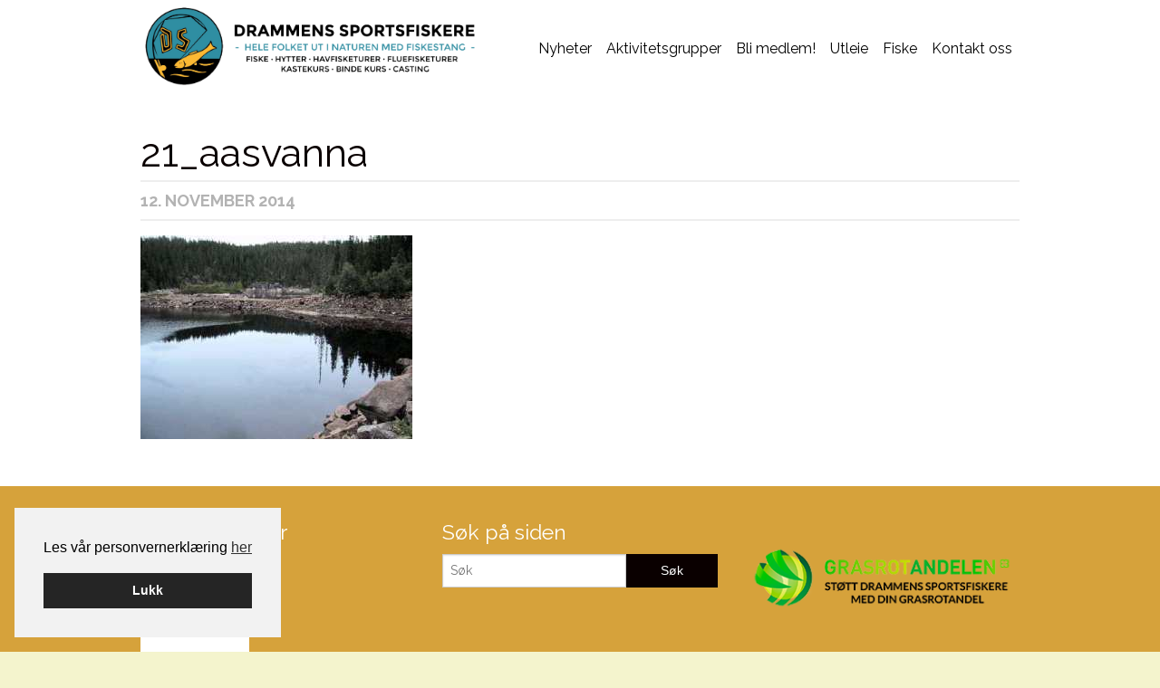

--- FILE ---
content_type: text/html; charset=UTF-8
request_url: https://drammenssportsfiskere.no/2014/11/store-nykjua-og-asvanna/21_aasvanna/
body_size: 12569
content:
<!DOCTYPE html>
<html lang="nb-NO">
<head>
<meta charset="UTF-8">
<meta name="viewport" content="width=device-width, initial-scale=1">
<title>21_aasvanna - Drammens Sportsfiskere</title>
<link rel="profile" href="http://gmpg.org/xfn/11">
<link rel="pingback" href="https://drammenssportsfiskere.no/xmlrpc.php">
  
  <meta name='robots' content='index, follow, max-image-preview:large, max-snippet:-1, max-video-preview:-1' />
	<style>img:is([sizes="auto" i], [sizes^="auto," i]) { contain-intrinsic-size: 3000px 1500px }</style>
	
<!-- Google Tag Manager for WordPress by gtm4wp.com -->
<script data-cfasync="false" data-pagespeed-no-defer>
	var gtm4wp_datalayer_name = "dataLayer";
	var dataLayer = dataLayer || [];
</script>
<!-- End Google Tag Manager for WordPress by gtm4wp.com -->
	<!-- This site is optimized with the Yoast SEO plugin v25.8 - https://yoast.com/wordpress/plugins/seo/ -->
	<link rel="canonical" href="https://drammenssportsfiskere.no/2014/11/store-nykjua-og-asvanna/21_aasvanna/" />
	<meta property="og:locale" content="nb_NO" />
	<meta property="og:type" content="article" />
	<meta property="og:title" content="21_aasvanna - Drammens Sportsfiskere" />
	<meta property="og:url" content="https://drammenssportsfiskere.no/2014/11/store-nykjua-og-asvanna/21_aasvanna/" />
	<meta property="og:site_name" content="Drammens Sportsfiskere" />
	<meta property="og:image" content="https://drammenssportsfiskere.no/2014/11/store-nykjua-og-asvanna/21_aasvanna" />
	<meta property="og:image:width" content="400" />
	<meta property="og:image:height" content="300" />
	<meta property="og:image:type" content="image/jpeg" />
	<meta name="twitter:card" content="summary_large_image" />
	<script type="application/ld+json" class="yoast-schema-graph">{"@context":"https://schema.org","@graph":[{"@type":"WebPage","@id":"https://drammenssportsfiskere.no/2014/11/store-nykjua-og-asvanna/21_aasvanna/","url":"https://drammenssportsfiskere.no/2014/11/store-nykjua-og-asvanna/21_aasvanna/","name":"21_aasvanna - Drammens Sportsfiskere","isPartOf":{"@id":"https://drammenssportsfiskere.no/#website"},"primaryImageOfPage":{"@id":"https://drammenssportsfiskere.no/2014/11/store-nykjua-og-asvanna/21_aasvanna/#primaryimage"},"image":{"@id":"https://drammenssportsfiskere.no/2014/11/store-nykjua-og-asvanna/21_aasvanna/#primaryimage"},"thumbnailUrl":"https://drammenssportsfiskere.no/wp-content/uploads/2014/11/21_aasvanna.jpg","datePublished":"2014-11-12T19:19:36+00:00","breadcrumb":{"@id":"https://drammenssportsfiskere.no/2014/11/store-nykjua-og-asvanna/21_aasvanna/#breadcrumb"},"inLanguage":"nb-NO","potentialAction":[{"@type":"ReadAction","target":["https://drammenssportsfiskere.no/2014/11/store-nykjua-og-asvanna/21_aasvanna/"]}]},{"@type":"ImageObject","inLanguage":"nb-NO","@id":"https://drammenssportsfiskere.no/2014/11/store-nykjua-og-asvanna/21_aasvanna/#primaryimage","url":"https://drammenssportsfiskere.no/wp-content/uploads/2014/11/21_aasvanna.jpg","contentUrl":"https://drammenssportsfiskere.no/wp-content/uploads/2014/11/21_aasvanna.jpg","width":400,"height":300},{"@type":"BreadcrumbList","@id":"https://drammenssportsfiskere.no/2014/11/store-nykjua-og-asvanna/21_aasvanna/#breadcrumb","itemListElement":[{"@type":"ListItem","position":1,"name":"Hjem","item":"https://drammenssportsfiskere.no/"},{"@type":"ListItem","position":2,"name":"Store Nykjua og Åsvanna","item":"https://drammenssportsfiskere.no/2014/11/store-nykjua-og-asvanna/"},{"@type":"ListItem","position":3,"name":"21_aasvanna"}]},{"@type":"WebSite","@id":"https://drammenssportsfiskere.no/#website","url":"https://drammenssportsfiskere.no/","name":"Drammens Sportsfiskere","description":"","potentialAction":[{"@type":"SearchAction","target":{"@type":"EntryPoint","urlTemplate":"https://drammenssportsfiskere.no/?s={search_term_string}"},"query-input":{"@type":"PropertyValueSpecification","valueRequired":true,"valueName":"search_term_string"}}],"inLanguage":"nb-NO"}]}</script>
	<!-- / Yoast SEO plugin. -->


<link rel='dns-prefetch' href='//cdn.jsdelivr.net' />
<link rel='dns-prefetch' href='//netdna.bootstrapcdn.com' />
<link rel="alternate" type="application/rss+xml" title="Drammens Sportsfiskere &raquo; strøm" href="https://drammenssportsfiskere.no/feed/" />
<link rel='stylesheet' id='sbi_styles-css' href='https://drammenssportsfiskere.no/wp-content/plugins/instagram-feed-pro/css/sbi-styles.min.css?ver=6.8.1' type='text/css' media='all' />
<link rel='stylesheet' id='wp-block-library-css' href='https://drammenssportsfiskere.no/wp-includes/css/dist/block-library/style.min.css?ver=6.8.3' type='text/css' media='all' />
<style id='classic-theme-styles-inline-css' type='text/css'>
/*! This file is auto-generated */
.wp-block-button__link{color:#fff;background-color:#32373c;border-radius:9999px;box-shadow:none;text-decoration:none;padding:calc(.667em + 2px) calc(1.333em + 2px);font-size:1.125em}.wp-block-file__button{background:#32373c;color:#fff;text-decoration:none}
</style>
<style id='global-styles-inline-css' type='text/css'>
:root{--wp--preset--aspect-ratio--square: 1;--wp--preset--aspect-ratio--4-3: 4/3;--wp--preset--aspect-ratio--3-4: 3/4;--wp--preset--aspect-ratio--3-2: 3/2;--wp--preset--aspect-ratio--2-3: 2/3;--wp--preset--aspect-ratio--16-9: 16/9;--wp--preset--aspect-ratio--9-16: 9/16;--wp--preset--color--black: #000000;--wp--preset--color--cyan-bluish-gray: #abb8c3;--wp--preset--color--white: #ffffff;--wp--preset--color--pale-pink: #f78da7;--wp--preset--color--vivid-red: #cf2e2e;--wp--preset--color--luminous-vivid-orange: #ff6900;--wp--preset--color--luminous-vivid-amber: #fcb900;--wp--preset--color--light-green-cyan: #7bdcb5;--wp--preset--color--vivid-green-cyan: #00d084;--wp--preset--color--pale-cyan-blue: #8ed1fc;--wp--preset--color--vivid-cyan-blue: #0693e3;--wp--preset--color--vivid-purple: #9b51e0;--wp--preset--gradient--vivid-cyan-blue-to-vivid-purple: linear-gradient(135deg,rgba(6,147,227,1) 0%,rgb(155,81,224) 100%);--wp--preset--gradient--light-green-cyan-to-vivid-green-cyan: linear-gradient(135deg,rgb(122,220,180) 0%,rgb(0,208,130) 100%);--wp--preset--gradient--luminous-vivid-amber-to-luminous-vivid-orange: linear-gradient(135deg,rgba(252,185,0,1) 0%,rgba(255,105,0,1) 100%);--wp--preset--gradient--luminous-vivid-orange-to-vivid-red: linear-gradient(135deg,rgba(255,105,0,1) 0%,rgb(207,46,46) 100%);--wp--preset--gradient--very-light-gray-to-cyan-bluish-gray: linear-gradient(135deg,rgb(238,238,238) 0%,rgb(169,184,195) 100%);--wp--preset--gradient--cool-to-warm-spectrum: linear-gradient(135deg,rgb(74,234,220) 0%,rgb(151,120,209) 20%,rgb(207,42,186) 40%,rgb(238,44,130) 60%,rgb(251,105,98) 80%,rgb(254,248,76) 100%);--wp--preset--gradient--blush-light-purple: linear-gradient(135deg,rgb(255,206,236) 0%,rgb(152,150,240) 100%);--wp--preset--gradient--blush-bordeaux: linear-gradient(135deg,rgb(254,205,165) 0%,rgb(254,45,45) 50%,rgb(107,0,62) 100%);--wp--preset--gradient--luminous-dusk: linear-gradient(135deg,rgb(255,203,112) 0%,rgb(199,81,192) 50%,rgb(65,88,208) 100%);--wp--preset--gradient--pale-ocean: linear-gradient(135deg,rgb(255,245,203) 0%,rgb(182,227,212) 50%,rgb(51,167,181) 100%);--wp--preset--gradient--electric-grass: linear-gradient(135deg,rgb(202,248,128) 0%,rgb(113,206,126) 100%);--wp--preset--gradient--midnight: linear-gradient(135deg,rgb(2,3,129) 0%,rgb(40,116,252) 100%);--wp--preset--font-size--small: 13px;--wp--preset--font-size--medium: 20px;--wp--preset--font-size--large: 36px;--wp--preset--font-size--x-large: 42px;--wp--preset--spacing--20: 0.44rem;--wp--preset--spacing--30: 0.67rem;--wp--preset--spacing--40: 1rem;--wp--preset--spacing--50: 1.5rem;--wp--preset--spacing--60: 2.25rem;--wp--preset--spacing--70: 3.38rem;--wp--preset--spacing--80: 5.06rem;--wp--preset--shadow--natural: 6px 6px 9px rgba(0, 0, 0, 0.2);--wp--preset--shadow--deep: 12px 12px 50px rgba(0, 0, 0, 0.4);--wp--preset--shadow--sharp: 6px 6px 0px rgba(0, 0, 0, 0.2);--wp--preset--shadow--outlined: 6px 6px 0px -3px rgba(255, 255, 255, 1), 6px 6px rgba(0, 0, 0, 1);--wp--preset--shadow--crisp: 6px 6px 0px rgba(0, 0, 0, 1);}:where(.is-layout-flex){gap: 0.5em;}:where(.is-layout-grid){gap: 0.5em;}body .is-layout-flex{display: flex;}.is-layout-flex{flex-wrap: wrap;align-items: center;}.is-layout-flex > :is(*, div){margin: 0;}body .is-layout-grid{display: grid;}.is-layout-grid > :is(*, div){margin: 0;}:where(.wp-block-columns.is-layout-flex){gap: 2em;}:where(.wp-block-columns.is-layout-grid){gap: 2em;}:where(.wp-block-post-template.is-layout-flex){gap: 1.25em;}:where(.wp-block-post-template.is-layout-grid){gap: 1.25em;}.has-black-color{color: var(--wp--preset--color--black) !important;}.has-cyan-bluish-gray-color{color: var(--wp--preset--color--cyan-bluish-gray) !important;}.has-white-color{color: var(--wp--preset--color--white) !important;}.has-pale-pink-color{color: var(--wp--preset--color--pale-pink) !important;}.has-vivid-red-color{color: var(--wp--preset--color--vivid-red) !important;}.has-luminous-vivid-orange-color{color: var(--wp--preset--color--luminous-vivid-orange) !important;}.has-luminous-vivid-amber-color{color: var(--wp--preset--color--luminous-vivid-amber) !important;}.has-light-green-cyan-color{color: var(--wp--preset--color--light-green-cyan) !important;}.has-vivid-green-cyan-color{color: var(--wp--preset--color--vivid-green-cyan) !important;}.has-pale-cyan-blue-color{color: var(--wp--preset--color--pale-cyan-blue) !important;}.has-vivid-cyan-blue-color{color: var(--wp--preset--color--vivid-cyan-blue) !important;}.has-vivid-purple-color{color: var(--wp--preset--color--vivid-purple) !important;}.has-black-background-color{background-color: var(--wp--preset--color--black) !important;}.has-cyan-bluish-gray-background-color{background-color: var(--wp--preset--color--cyan-bluish-gray) !important;}.has-white-background-color{background-color: var(--wp--preset--color--white) !important;}.has-pale-pink-background-color{background-color: var(--wp--preset--color--pale-pink) !important;}.has-vivid-red-background-color{background-color: var(--wp--preset--color--vivid-red) !important;}.has-luminous-vivid-orange-background-color{background-color: var(--wp--preset--color--luminous-vivid-orange) !important;}.has-luminous-vivid-amber-background-color{background-color: var(--wp--preset--color--luminous-vivid-amber) !important;}.has-light-green-cyan-background-color{background-color: var(--wp--preset--color--light-green-cyan) !important;}.has-vivid-green-cyan-background-color{background-color: var(--wp--preset--color--vivid-green-cyan) !important;}.has-pale-cyan-blue-background-color{background-color: var(--wp--preset--color--pale-cyan-blue) !important;}.has-vivid-cyan-blue-background-color{background-color: var(--wp--preset--color--vivid-cyan-blue) !important;}.has-vivid-purple-background-color{background-color: var(--wp--preset--color--vivid-purple) !important;}.has-black-border-color{border-color: var(--wp--preset--color--black) !important;}.has-cyan-bluish-gray-border-color{border-color: var(--wp--preset--color--cyan-bluish-gray) !important;}.has-white-border-color{border-color: var(--wp--preset--color--white) !important;}.has-pale-pink-border-color{border-color: var(--wp--preset--color--pale-pink) !important;}.has-vivid-red-border-color{border-color: var(--wp--preset--color--vivid-red) !important;}.has-luminous-vivid-orange-border-color{border-color: var(--wp--preset--color--luminous-vivid-orange) !important;}.has-luminous-vivid-amber-border-color{border-color: var(--wp--preset--color--luminous-vivid-amber) !important;}.has-light-green-cyan-border-color{border-color: var(--wp--preset--color--light-green-cyan) !important;}.has-vivid-green-cyan-border-color{border-color: var(--wp--preset--color--vivid-green-cyan) !important;}.has-pale-cyan-blue-border-color{border-color: var(--wp--preset--color--pale-cyan-blue) !important;}.has-vivid-cyan-blue-border-color{border-color: var(--wp--preset--color--vivid-cyan-blue) !important;}.has-vivid-purple-border-color{border-color: var(--wp--preset--color--vivid-purple) !important;}.has-vivid-cyan-blue-to-vivid-purple-gradient-background{background: var(--wp--preset--gradient--vivid-cyan-blue-to-vivid-purple) !important;}.has-light-green-cyan-to-vivid-green-cyan-gradient-background{background: var(--wp--preset--gradient--light-green-cyan-to-vivid-green-cyan) !important;}.has-luminous-vivid-amber-to-luminous-vivid-orange-gradient-background{background: var(--wp--preset--gradient--luminous-vivid-amber-to-luminous-vivid-orange) !important;}.has-luminous-vivid-orange-to-vivid-red-gradient-background{background: var(--wp--preset--gradient--luminous-vivid-orange-to-vivid-red) !important;}.has-very-light-gray-to-cyan-bluish-gray-gradient-background{background: var(--wp--preset--gradient--very-light-gray-to-cyan-bluish-gray) !important;}.has-cool-to-warm-spectrum-gradient-background{background: var(--wp--preset--gradient--cool-to-warm-spectrum) !important;}.has-blush-light-purple-gradient-background{background: var(--wp--preset--gradient--blush-light-purple) !important;}.has-blush-bordeaux-gradient-background{background: var(--wp--preset--gradient--blush-bordeaux) !important;}.has-luminous-dusk-gradient-background{background: var(--wp--preset--gradient--luminous-dusk) !important;}.has-pale-ocean-gradient-background{background: var(--wp--preset--gradient--pale-ocean) !important;}.has-electric-grass-gradient-background{background: var(--wp--preset--gradient--electric-grass) !important;}.has-midnight-gradient-background{background: var(--wp--preset--gradient--midnight) !important;}.has-small-font-size{font-size: var(--wp--preset--font-size--small) !important;}.has-medium-font-size{font-size: var(--wp--preset--font-size--medium) !important;}.has-large-font-size{font-size: var(--wp--preset--font-size--large) !important;}.has-x-large-font-size{font-size: var(--wp--preset--font-size--x-large) !important;}
:where(.wp-block-post-template.is-layout-flex){gap: 1.25em;}:where(.wp-block-post-template.is-layout-grid){gap: 1.25em;}
:where(.wp-block-columns.is-layout-flex){gap: 2em;}:where(.wp-block-columns.is-layout-grid){gap: 2em;}
:root :where(.wp-block-pullquote){font-size: 1.5em;line-height: 1.6;}
</style>
<link rel='stylesheet' id='fontawesome-css' href='//netdna.bootstrapcdn.com/font-awesome/4.0.3/css/font-awesome.css?ver=6.8.3' type='text/css' media='all' />
<link rel='stylesheet' id='smart-grid-css' href='https://drammenssportsfiskere.no/wp-content/plugins/smart-people/assets/css/smart-grid.css?ver=6.8.3' type='text/css' media='all' />
<link rel='stylesheet' id='smart-settings-foundation-fix-css' href='https://drammenssportsfiskere.no/wp-content/plugins/smart-settings/public/css/foundation-fix.css?ver=3.2.2' type='text/css' media='all' />
<link rel='stylesheet' id='cookieconsent-css' href='https://drammenssportsfiskere.no/wp-content/plugins/smart-settings/public/css/cookieconsent.min.css?ver=3.2.2' type='text/css' media='all' />
<link rel='stylesheet' id='foundation-custom-css' href='https://drammenssportsfiskere.no/wp-content/themes/oswald/foundation-custom.css?ver=6.8.3' type='text/css' media='all' />
<link rel='stylesheet' id='wp-core-styles-css' href='https://drammenssportsfiskere.no/wp-content/themes/oswald/css/wp-core-styles.css?ver=6.8.3' type='text/css' media='all' />
<link rel='stylesheet' id='slick-styles-css' href='//cdn.jsdelivr.net/jquery.slick/1.3.13/slick.css?ver=6.8.3' type='text/css' media='all' />
<link rel='stylesheet' id='smart-style-css' href='https://drammenssportsfiskere.no/wp-content/themes/oswald/style.css?ver=201906' type='text/css' media='' />
<link rel='stylesheet' id='slb_core-css' href='https://drammenssportsfiskere.no/wp-content/plugins/simple-lightbox/client/css/app.css?ver=2.9.4' type='text/css' media='all' />
<link rel='stylesheet' id='smart-calendar-style-css' href='https://drammenssportsfiskere.no/wp-content/plugins/smart-calendar/themes/default/style.css?ver=6.8.3' type='text/css' media='all' />
<link rel='stylesheet' id='new-royalslider-core-css-css' href='https://drammenssportsfiskere.no/wp-content/plugins/new-royalslider/lib/royalslider/royalslider.css?ver=3.4.3' type='text/css' media='all' />
<link rel='stylesheet' id='rsUni-css-css' href='https://drammenssportsfiskere.no/wp-content/plugins/new-royalslider/lib/royalslider/skins/universal/rs-universal.css?ver=3.4.3' type='text/css' media='all' />
<link rel='stylesheet' id='smart-people-style-1-css' href='https://drammenssportsfiskere.no/wp-content/plugins/smart-people/themes/default/style.css?ver=6.8.3' type='text/css' media='all' />
<script type="text/javascript" src="https://drammenssportsfiskere.no/wp-includes/js/jquery/jquery.min.js?ver=3.7.1" id="jquery-core-js"></script>
<script type="text/javascript" src="https://drammenssportsfiskere.no/wp-includes/js/jquery/jquery-migrate.min.js?ver=3.4.1" id="jquery-migrate-js"></script>
<script type="text/javascript" id="smart-calendar-js-extra">
/* <![CDATA[ */
var smartCal_Ajax = {"ajaxurl":"https:\/\/drammenssportsfiskere.no\/wp-admin\/admin-ajax.php","current":"other"};
/* ]]> */
</script>
<script type="text/javascript" src="https://drammenssportsfiskere.no/wp-content/plugins/smart-calendar/assets/js/min/smart-calendar.min.js?ver=6.8.3" id="smart-calendar-js"></script>
<script type="text/javascript" id="analytify-events-tracking-js-extra">
/* <![CDATA[ */
var analytify_events_tracking = {"ajaxurl":"https:\/\/drammenssportsfiskere.no\/wp-admin\/admin-ajax.php","tracking_mode":"gtag","ga_mode":"ga4","tracking_code":"G-FH06J8MY5B","is_track_user":"1","root_domain":"drammenssportsfiskere.no","affiliate_link":"","download_extension":"zip|mp3*|mpe*g|pdf|docx*|pptx*|xlsx*|rar*","anchor_tracking":""};
/* ]]> */
</script>
<script type="text/javascript" src="https://drammenssportsfiskere.no/wp-content/plugins/wp-analytify-pro/inc/modules/events-tracking/assets/js/analytify-events-tracking.min.js?ver=7.1.1" id="analytify-events-tracking-js"></script>
<link rel="https://api.w.org/" href="https://drammenssportsfiskere.no/wp-json/" /><link rel="alternate" title="JSON" type="application/json" href="https://drammenssportsfiskere.no/wp-json/wp/v2/media/685" /><link rel="EditURI" type="application/rsd+xml" title="RSD" href="https://drammenssportsfiskere.no/xmlrpc.php?rsd" />
<link rel='shortlink' href='https://drammenssportsfiskere.no/?p=685' />
<link rel="alternate" title="oEmbed (JSON)" type="application/json+oembed" href="https://drammenssportsfiskere.no/wp-json/oembed/1.0/embed?url=https%3A%2F%2Fdrammenssportsfiskere.no%2F2014%2F11%2Fstore-nykjua-og-asvanna%2F21_aasvanna%2F" />
<link rel="alternate" title="oEmbed (XML)" type="text/xml+oembed" href="https://drammenssportsfiskere.no/wp-json/oembed/1.0/embed?url=https%3A%2F%2Fdrammenssportsfiskere.no%2F2014%2F11%2Fstore-nykjua-og-asvanna%2F21_aasvanna%2F&#038;format=xml" />

<!-- Google Tag Manager for WordPress by gtm4wp.com -->
<!-- GTM Container placement set to automatic -->
<script data-cfasync="false" data-pagespeed-no-defer>
	var dataLayer_content = {"visitorLoginState":"logged-out","visitorType":"visitor-logged-out","pagePostType":"attachment","pagePostType2":"single-attachment","pagePostAuthor":"Tor Andreassen"};
	dataLayer.push( dataLayer_content );
</script>
<script data-cfasync="false" data-pagespeed-no-defer>
(function(w,d,s,l,i){w[l]=w[l]||[];w[l].push({'gtm.start':
new Date().getTime(),event:'gtm.js'});var f=d.getElementsByTagName(s)[0],
j=d.createElement(s),dl=l!='dataLayer'?'&l='+l:'';j.async=true;j.src=
'//www.googletagmanager.com/gtm.js?id='+i+dl;f.parentNode.insertBefore(j,f);
})(window,document,'script','dataLayer','GTM-WNMPN52');
</script>
<!-- End Google Tag Manager for WordPress by gtm4wp.com --><!-- Denne koden er lagt til av Analytify (7.1.3) https://analytify.io/ !-->
			<script async src="https://www.googletagmanager.com/gtag/js?id=G-FH06J8MY5B"></script>
			<script>
			window.dataLayer = window.dataLayer || [];
			function gtag(){dataLayer.push(arguments);}
			gtag('js', new Date());

			const configuration = {"anonymize_ip":"false","forceSSL":"false","allow_display_features":"false","debug_mode":true};
			const gaID = 'G-FH06J8MY5B';

			
			gtag('config', gaID, configuration);

			
			</script>

			<!-- Denne koden er lagt til av Analytify (7.1.3) !--><!-- All in one Favicon 4.8 --><link rel="shortcut icon" href="https://drammenssportsfiskere.no/wp-content/uploads/2014/10/favicon.ico" />
<style type="text/css" id="custom-background-css">
body.custom-background { background-color: #f4f4cd; }
</style>
	
    <style type="text/css">
     .site-bottom,body{background:#d6a23b;}.slider-holder{background-color:#d6a23b;background-image:radial-gradient(#d6a23b,#0a0000);}.site-bottom,.top-bar-section ul li.active>a:hover,.top-bar-section ul li:hover>a{background:#d6a23b;}@media only screen and(min-width:40.063em){#frontpage-shortcuts li#shortcut-line{background:#d6a23b;}}.main-navigation ul li.current-menu-ancestor>a,.main-navigation ul li.current-menu-item>a,.main-navigation ul li.current-menu-parent>a,.main-navigation ul li:hover>a{border-top-color:#d6a23b;}.main-navigation ul ul li.current-menu-ancestor>a,.main-navigation ul ul li.current-menu-item>a,.main-navigation ul ul li.current-menu-parent>a,.main-navigation ul ul li:hover>a{background:#d6a23b;}.site-title a{color:#d6a23b;}.site-title a:hover{color:#ab822f;}.alert-box,.button,.button.disabled,.button.disabled:focus,.button.disabled:hover,.button[disabled],.button[disabled]:focus,.button[disabled]:hover,.label,button,button.disabled,button.disabled:focus,button.disabled:hover,button[disabled],button[disabled]:focus,button[disabled]:hover{background-color:#0a0000;}.progress .meter,.site-info,.sub-nav dd.active a,.sub-nav dt.active a,.sub-nav li.active a,.top-bar-section ul li.active>a,.top-bar-section ul li>a.button,ul.pagination li.current a,ul.pagination li.current a:focus,ul.pagination li.current a:hover{background:#0a0000;}.page-title,#front-page-sidebar .widget-title,#secondary .widget-title,article .entry-title{color:#0a0000;}.breadcrumbs>* a,.breadcrumbs>* span,.has-tip:focus,.has-tip:hover,.panel.callout a,.side-nav li a:not(.button),a{color:#000000;}.tooltip.opened{color:#000000 !important;}button:hover,button:focus,.button:hover,.button:focus,.contain-to-grid,.sub-nav dd.active a:hover,.sub-nav dt.active a:hover,.sub-nav li.active a:hover,.top-bar,.top-bar.expanded .title-area{background:#090000;}.alert-box{border-color:#090000;}.top-bar-section ul,.top-bar-section ul li>a,.top-bar-section ul li:hover:not(.has-form)>a{background:#060000;}a:hover,a:focus{color:#000000;}#page,#frontpage-shortcuts{background:#f9f1e2;}.site-info a:hover{color:white}  </style>
</head>

<body class="attachment wp-singular attachment-template-default single single-attachment postid-685 attachmentid-685 attachment-jpeg custom-background wp-theme-oswald group-blog">

<div class="contain-to-grid fixed hide-for-large-up">
    <nav class="top-bar" data-topbar>
        <ul class="title-area">
            <li class="name">
                <h1>
                    <a href="https://drammenssportsfiskere.no">Drammens Sportsfiskere</a>
                </h1>
            </li>
                            <li class="toggle-topbar menu-icon">
                    <a href="#">
                        Meny                    </a>
                </li>
                    </ul>
        <section class="top-bar-section">
            <ul id="menu-hovedmeny" class="top-bar-menu right"><li id="menu-item-116" class="menu-item menu-item-type-taxonomy menu-item-object-category menu-item-116"><a href="https://drammenssportsfiskere.no/kategori/nyheter/">Nyheter</a></li>
<li id="menu-item-115" class="menu-item menu-item-type-custom menu-item-object-custom menu-item-has-children has-dropdown menu-item-115"><a href="#">Aktivitetsgrupper</a>
<ul class="sub-menu dropdown">
	<li id="menu-item-505" class="menu-item menu-item-type-taxonomy menu-item-object-category menu-item-505"><a href="https://drammenssportsfiskere.no/kategori/hovedstyret-ds/">Styret DS Info</a></li>
	<li id="menu-item-74" class="menu-item menu-item-type-post_type menu-item-object-page menu-item-74"><a href="https://drammenssportsfiskere.no/om-oss/">Om oss</a></li>
	<li id="menu-item-111" class="menu-item menu-item-type-post_type menu-item-object-page menu-item-111"><a href="https://drammenssportsfiskere.no/fiskestell-2/">Fiskestell</a></li>
	<li id="menu-item-941" class="menu-item menu-item-type-post_type menu-item-object-page menu-item-has-children has-dropdown menu-item-941"><a href="https://drammenssportsfiskere.no/vannmiljoutvalget/">Vannmiljøutvalget</a>
<ul class="sub-menu dropdown">
		<li id="menu-item-4019" class="menu-item menu-item-type-taxonomy menu-item-object-category menu-item-4019"><a href="https://drammenssportsfiskere.no/kategori/hovedstyret-ds/referater/">Referater</a></li>
		<li id="menu-item-1781" class="menu-item menu-item-type-taxonomy menu-item-object-category menu-item-1781"><a href="https://drammenssportsfiskere.no/kategori/nyheter/historie/">Historie</a></li>
		<li id="menu-item-645" class="menu-item menu-item-type-taxonomy menu-item-object-category menu-item-645"><a href="https://drammenssportsfiskere.no/kategori/fiskestell-aktiviteter/">Fiskestell, Aktiviteter</a></li>
		<li id="menu-item-1053" class="menu-item menu-item-type-taxonomy menu-item-object-category menu-item-1053"><a href="https://drammenssportsfiskere.no/kategori/aktiviteter-i-vannmiljoutvalget/">Aktiviteter i vannmiljøutvalget</a></li>
	</ul>
</li>
	<li id="menu-item-636" class="menu-item menu-item-type-post_type menu-item-object-page menu-item-has-children has-dropdown menu-item-636"><a href="https://drammenssportsfiskere.no/fluegruppa-invicta/">Fluegruppa Invicta</a>
<ul class="sub-menu dropdown">
		<li id="menu-item-740" class="menu-item menu-item-type-taxonomy menu-item-object-category menu-item-740"><a href="https://drammenssportsfiskere.no/kategori/fluegruppa-invicta/turer/">Turer</a></li>
		<li id="menu-item-121" class="menu-item menu-item-type-taxonomy menu-item-object-category menu-item-121"><a href="https://drammenssportsfiskere.no/kategori/fluegruppa-invicta/">Invicta Aktiviteter</a></li>
		<li id="menu-item-741" class="menu-item menu-item-type-taxonomy menu-item-object-category menu-item-741"><a href="https://drammenssportsfiskere.no/kategori/fluegruppa-invicta/invicta_kurs/">Kurs</a></li>
	</ul>
</li>
	<li id="menu-item-109" class="menu-item menu-item-type-post_type menu-item-object-page menu-item-has-children has-dropdown menu-item-109"><a href="https://drammenssportsfiskere.no/havfiske/">Havfiske</a>
<ul class="sub-menu dropdown">
		<li id="menu-item-500" class="menu-item menu-item-type-taxonomy menu-item-object-category menu-item-500"><a href="https://drammenssportsfiskere.no/kategori/havfisketurer/">Havfisketurer</a></li>
	</ul>
</li>
</ul>
</li>
<li id="menu-item-123" class="menu-item menu-item-type-post_type menu-item-object-page menu-item-123"><a href="https://drammenssportsfiskere.no/bli-medlem/">Bli medlem!</a></li>
<li id="menu-item-270" class="menu-item menu-item-type-custom menu-item-object-custom menu-item-has-children has-dropdown menu-item-270"><a href="#">Utleie</a>
<ul class="sub-menu dropdown">
	<li id="menu-item-271" class="menu-item menu-item-type-post_type menu-item-object-page menu-item-271"><a href="https://drammenssportsfiskere.no/vrangenhytta/">Vrangenhytta</a></li>
	<li id="menu-item-272" class="menu-item menu-item-type-post_type menu-item-object-page menu-item-272"><a href="https://drammenssportsfiskere.no/soltjornhytta/">Søltjørnhytta</a></li>
	<li id="menu-item-293" class="menu-item menu-item-type-post_type menu-item-object-page menu-item-293"><a href="https://drammenssportsfiskere.no/solfast-klubbhus/">Sølfast klubbhus</a></li>
</ul>
</li>
<li id="menu-item-516" class="menu-item menu-item-type-post_type menu-item-object-page menu-item-has-children has-dropdown menu-item-516"><a href="https://drammenssportsfiskere.no/finnemarka/">Fiske</a>
<ul class="sub-menu dropdown">
	<li id="menu-item-3876" class="menu-item menu-item-type-post_type menu-item-object-page menu-item-3876"><a href="https://drammenssportsfiskere.no/finnemarka/fiske-i-drammenselva/">Fiske i Drammenselva</a></li>
	<li id="menu-item-850" class="menu-item menu-item-type-taxonomy menu-item-object-category menu-item-850"><a href="https://drammenssportsfiskere.no/kategori/drammenssmarka/">Drammensmarka</a></li>
	<li id="menu-item-851" class="menu-item menu-item-type-taxonomy menu-item-object-category menu-item-851"><a href="https://drammenssportsfiskere.no/kategori/drammenssmarka/finnemarkasor/">Finnemarka sør</a></li>
	<li id="menu-item-852" class="menu-item menu-item-type-taxonomy menu-item-object-category menu-item-852"><a href="https://drammenssportsfiskere.no/kategori/drammenssmarka/finnemarkanord/">Finnmarka nord</a></li>
	<li id="menu-item-943" class="menu-item menu-item-type-post_type menu-item-object-page menu-item-943"><a href="https://drammenssportsfiskere.no/fiskekort-for-finnemarka/">Fiskekort for Finnemarka</a></li>
	<li id="menu-item-861" class="menu-item menu-item-type-taxonomy menu-item-object-category menu-item-861"><a href="https://drammenssportsfiskere.no/kategori/andre-hytter-og-brakker/">Hytter i marka</a></li>
</ul>
</li>
<li id="menu-item-15" class="menu-item menu-item-type-post_type menu-item-object-page menu-item-15"><a href="https://drammenssportsfiskere.no/kontakt-oss/">Kontakt oss</a></li>
</ul>        </section>
    </nav>
</div>

<div id="page" class="hfeed site">
	    <div class="site-top show-for-large-up">
        <header id="masthead" class="site-header row" role="banner">
        	<div class="site-branding columns medium-5">
                <a href="https://drammenssportsfiskere.no/" rel="home"><div id="logo" class="smart-aspect " style="background-image:url(https://drammenssportsfiskere.no/wp-content/uploads/2014/10/logolang2-0.png);background-repeat:no-repeat;background-position:left center;background-size:contain;height:103px;"></div></a>        	</div>

        	<nav id="site-navigation" class="main-navigation columns medium-7" role="navigation">
        		<div class="menu-hovedmeny-container"><ul id="menu-hovedmeny-1" class="menu"><li class="menu-item menu-item-type-taxonomy menu-item-object-category menu-item-116"><a href="https://drammenssportsfiskere.no/kategori/nyheter/">Nyheter</a></li>
<li class="menu-item menu-item-type-custom menu-item-object-custom menu-item-has-children menu-item-115"><a href="#">Aktivitetsgrupper</a>
<ul class="sub-menu">
	<li class="menu-item menu-item-type-taxonomy menu-item-object-category menu-item-505"><a href="https://drammenssportsfiskere.no/kategori/hovedstyret-ds/">Styret DS Info</a></li>
	<li class="menu-item menu-item-type-post_type menu-item-object-page menu-item-74"><a href="https://drammenssportsfiskere.no/om-oss/">Om oss</a></li>
	<li class="menu-item menu-item-type-post_type menu-item-object-page menu-item-111"><a href="https://drammenssportsfiskere.no/fiskestell-2/">Fiskestell</a></li>
	<li class="menu-item menu-item-type-post_type menu-item-object-page menu-item-has-children menu-item-941"><a href="https://drammenssportsfiskere.no/vannmiljoutvalget/">Vannmiljøutvalget</a>
	<ul class="sub-menu">
		<li class="menu-item menu-item-type-taxonomy menu-item-object-category menu-item-4019"><a href="https://drammenssportsfiskere.no/kategori/hovedstyret-ds/referater/">Referater</a></li>
		<li class="menu-item menu-item-type-taxonomy menu-item-object-category menu-item-1781"><a href="https://drammenssportsfiskere.no/kategori/nyheter/historie/">Historie</a></li>
		<li class="menu-item menu-item-type-taxonomy menu-item-object-category menu-item-645"><a href="https://drammenssportsfiskere.no/kategori/fiskestell-aktiviteter/">Fiskestell, Aktiviteter</a></li>
		<li class="menu-item menu-item-type-taxonomy menu-item-object-category menu-item-1053"><a href="https://drammenssportsfiskere.no/kategori/aktiviteter-i-vannmiljoutvalget/">Aktiviteter i vannmiljøutvalget</a></li>
	</ul>
</li>
	<li class="menu-item menu-item-type-post_type menu-item-object-page menu-item-has-children menu-item-636"><a href="https://drammenssportsfiskere.no/fluegruppa-invicta/">Fluegruppa Invicta</a>
	<ul class="sub-menu">
		<li class="menu-item menu-item-type-taxonomy menu-item-object-category menu-item-740"><a href="https://drammenssportsfiskere.no/kategori/fluegruppa-invicta/turer/">Turer</a></li>
		<li class="menu-item menu-item-type-taxonomy menu-item-object-category menu-item-121"><a href="https://drammenssportsfiskere.no/kategori/fluegruppa-invicta/">Invicta Aktiviteter</a></li>
		<li class="menu-item menu-item-type-taxonomy menu-item-object-category menu-item-741"><a href="https://drammenssportsfiskere.no/kategori/fluegruppa-invicta/invicta_kurs/">Kurs</a></li>
	</ul>
</li>
	<li class="menu-item menu-item-type-post_type menu-item-object-page menu-item-has-children menu-item-109"><a href="https://drammenssportsfiskere.no/havfiske/">Havfiske</a>
	<ul class="sub-menu">
		<li class="menu-item menu-item-type-taxonomy menu-item-object-category menu-item-500"><a href="https://drammenssportsfiskere.no/kategori/havfisketurer/">Havfisketurer</a></li>
	</ul>
</li>
</ul>
</li>
<li class="menu-item menu-item-type-post_type menu-item-object-page menu-item-123"><a href="https://drammenssportsfiskere.no/bli-medlem/">Bli medlem!</a></li>
<li class="menu-item menu-item-type-custom menu-item-object-custom menu-item-has-children menu-item-270"><a href="#">Utleie</a>
<ul class="sub-menu">
	<li class="menu-item menu-item-type-post_type menu-item-object-page menu-item-271"><a href="https://drammenssportsfiskere.no/vrangenhytta/">Vrangenhytta</a></li>
	<li class="menu-item menu-item-type-post_type menu-item-object-page menu-item-272"><a href="https://drammenssportsfiskere.no/soltjornhytta/">Søltjørnhytta</a></li>
	<li class="menu-item menu-item-type-post_type menu-item-object-page menu-item-293"><a href="https://drammenssportsfiskere.no/solfast-klubbhus/">Sølfast klubbhus</a></li>
</ul>
</li>
<li class="menu-item menu-item-type-post_type menu-item-object-page menu-item-has-children menu-item-516"><a href="https://drammenssportsfiskere.no/finnemarka/">Fiske</a>
<ul class="sub-menu">
	<li class="menu-item menu-item-type-post_type menu-item-object-page menu-item-3876"><a href="https://drammenssportsfiskere.no/finnemarka/fiske-i-drammenselva/">Fiske i Drammenselva</a></li>
	<li class="menu-item menu-item-type-taxonomy menu-item-object-category menu-item-850"><a href="https://drammenssportsfiskere.no/kategori/drammenssmarka/">Drammensmarka</a></li>
	<li class="menu-item menu-item-type-taxonomy menu-item-object-category menu-item-851"><a href="https://drammenssportsfiskere.no/kategori/drammenssmarka/finnemarkasor/">Finnemarka sør</a></li>
	<li class="menu-item menu-item-type-taxonomy menu-item-object-category menu-item-852"><a href="https://drammenssportsfiskere.no/kategori/drammenssmarka/finnemarkanord/">Finnmarka nord</a></li>
	<li class="menu-item menu-item-type-post_type menu-item-object-page menu-item-943"><a href="https://drammenssportsfiskere.no/fiskekort-for-finnemarka/">Fiskekort for Finnemarka</a></li>
	<li class="menu-item menu-item-type-taxonomy menu-item-object-category menu-item-861"><a href="https://drammenssportsfiskere.no/kategori/andre-hytter-og-brakker/">Hytter i marka</a></li>
</ul>
</li>
<li class="menu-item menu-item-type-post_type menu-item-object-page menu-item-15"><a href="https://drammenssportsfiskere.no/kontakt-oss/">Kontakt oss</a></li>
</ul></div>        	</nav><!-- #site-navigation -->
        </header><!-- #masthead -->   
    </div>

    <div class="site-middle">
	<div id="content" class="site-content row">

	<main id="primary"  class="content-area columns medium-12 " role="main">
		
		
			
<article id="post-685" class="post-685 attachment type-attachment status-inherit hentry">
	<header class="entry-header">
		<h1 class="entry-title">21_aasvanna</h1>

		<div class="entry-meta">
			<h5>12. november 2014</h5>
		</div><!-- .entry-meta -->
	</header><!-- .entry-header -->

	<div class="entry-content">
		<p class="attachment"><a href="https://drammenssportsfiskere.no/wp-content/uploads/2014/11/21_aasvanna.jpg" data-slb-active="1" data-slb-asset="103802334" data-slb-internal="0" data-slb-group="685"><img fetchpriority="high" decoding="async" width="300" height="225" src="https://drammenssportsfiskere.no/wp-content/uploads/2014/11/21_aasvanna-300x225.jpg" class="attachment-medium size-medium" alt="" srcset="https://drammenssportsfiskere.no/wp-content/uploads/2014/11/21_aasvanna-300x225.jpg 300w, https://drammenssportsfiskere.no/wp-content/uploads/2014/11/21_aasvanna.jpg 400w" sizes="(max-width: 300px) 100vw, 300px" /></a></p>
	</div><!-- .entry-content -->

	<footer class="entry-footer">
			</footer><!-- .entry-meta -->
</article><!-- #post-## -->

			
			
		
	</main><!-- #primary -->

<div style="display: none"><style>
		.cc-window { z-index: 99998} 
		.cc-link {padding: 0}
		.iziModal-header-title {
			color: #EEE !important
		}
		.iziModal-content h1, .iziModal-content h2, .iziModal-content h3 {
			text-transform: none !important;
		}
		#privacy-modal, #privacy-modal * {
			font-family: Helvetica, Calibri, Arial, sans-serif !important;
			color: #222;
			line-height: 1.4 !important;
		}
		.iziModal-content a {
			text-decoration: underline !important;
		}
		
		#privacy-modal form {
			margin-top: 30px;
		}

		#privacy-modal form input[type=submit] {
			background-color: rgb(37, 37, 37) !important;
			color: #fff !important;
			text-transform: none !important;
			letter-spacing: 0px !important;
			border-radius: 0px !important;
			padding: 10px 20px !important;
		}
		
		#privacy-modal h2.iziModal-header-title {
			font-size: 15px;
			color: #EEE ;
		}
		
		#privacy-modal h1, #privacy-modal h2, #privacy-modal h3, #privacy-modal h4 {
			font-size: 15px;
			font-weight: bold;
		}
		#privacy-modal h2 {
			margin-top: 0.2em;
			margin-bottom: 0.2em;
			padding: 0;
		} 
		#privacy-modal h3, #privacy-modal h4 {
			margin-top: 0.8em;
			margin-bottom: 0.8em;
			padding: 0;
		}
		#privacy-modal {
			font-size: 14px;
		}
		
		@media (min-width: 800px) {
			#privacy-modal h1, #privacy-modal h2, #privacy-modal h3, #privacy-modal h4 {
				font-size: 17px;
			}
			#privacy-modal {
				font-size: 16px;
			}
		}
		
		@media (min-width: 1000px) {
			#privacy-modal h1, #privacy-modal h2, #privacy-modal h3, #privacy-modal h4 {
				font-size: 20px;
			}
			#privacy-modal {
				font-size: 18px;
			}
		}
		</style><div id="privacy-modal" aria-hidden="true" data-lenis-prevent><h3><b>Personvernerklæring</b></h3>
<span>Personvernerklæringen handler om hvordan denne nettsiden samler inn og bruker informasjon om besøkende. Erklæringen inneholder informasjon du har krav på når det samles inn opplysninger fra nettstedet vårt, og generell informasjon om hvordan vi behandler personopplysninger.</span>

<span>Juridisk eier av nettsiden er behandlingsansvarlig for virksomhetens behandling av personopplysninger. Det er frivillig for de som besøker nettsidene å oppgi personopplysninger i forbindelse med tjenester som å motta nyhetsbrev og benytte del- og tipstjenesten. Behandlingsgrunnlaget er samtykke fra den enkelte, med mindre annet er spesifisert.</span>
<h4><b>1. Webanalyse og informasjonskapsler (cookies)</b></h4>
<span>Som en viktig del av arbeidet med å lage et brukervennlig nettsted, ser vi på brukermønsteret til de som besøker nettstedet. For å analysere informasjonen, bruker vi analyseverktøyet <a rel="external" href="http://www.google.com/analytics/">Google Analytics</a>. </span>

<span>Google Analytics bruker informasjonskapsler/cookies (små tekstfiler som nettstedet lagrer på brukerens datamaskin), som registrerer brukernes IP-adresse, og som gir informasjon om den enkelte brukers bevegelser på nett. Eksempler på hva statistikken gir oss svar på er; hvor mange som besøker ulike sider, hvor lenge besøket varer, hvilke nettsteder brukerne kommer fra og hvilke nettlesere som benyttes. Ingen av informasjonskapslene gjør at vi kan knytte informasjon om din bruk av nettstedet til deg som enkeltperson.</span>

<span>Informasjonen som samles inn av Google Analytics, lagres på Googles servere i USA. Mottatte opplysninger er underlagt <a rel="external" href="http://www.google.com/intl/no/policies/privacy/">Googles retningslinjer for personvern</a>.</span>

<span>En IP-adresse er definert som en personopplysning fordi den kan spores tilbake til en bestemt maskinvare og dermed til en enkeltperson. Vi bruker Google Analytics sin sporingskode som <a rel="external" href="https://support.google.com/analytics/answer/2763052?hl=en">anonymiserer IP-adressen</a> før informasjonen lagres og bearbeides av Google. Dermed kan ikke den lagrede IP-adressen brukes til å identifisere den enkelte brukeren.</span>
<h4><b>2. Søk</b></h4>
<span>Hvis nettsiden har søkefunksjon så lagrer informasjon om hvilke søkeord brukerne benytter i Google Analytics. Formålet med lagringen er å gjøre informasjonstilbudet vårt bedre. Bruksmønsteret for søk lagres i aggregert form. Det er bare søkeordet som lagres, og de kan ikke kobles til andre opplysninger om brukerne, slik som til IP-adressene.</span>
<h4><b>3. Del/tips-tjenesten</b></h4>
<span>Funksjonen "Del med andre" kan brukes til å videresende lenker til nettstedet på e-post, eller til å dele innholdet på sosiale nettsamfunn. Opplysninger om tips logges ikke hos oss, men brukes kun der og da til å legge inn tipset hos nettsamfunnet. Vi kan imidlertid ikke garantere at nettsamfunnet ikke logger disse opplysningene. Alle slike tjenester bør derfor brukes med vett. Dersom du benytter e-postfunksjonen, bruker vi bare de oppgitte e-postadressene til å sende meldingen videre uten noen form for lagring.</span>
<h4><b>4. Nyhetsbrev</b></h4>
<span>Nettsiden kan sende ut nyhetsbrev via epost hvis du har registrert deg for å motta dette. For at vi skal kunne sende e-post må du registrere en e-postadresse. Mailchimp er databehandler for nyhetsbrevet. E-postadressen lagres i en egen database, deles ikke med andre og slettes når du sier opp abonnementet. E-postadressen slettes også om vi får tilbakemelding om at den ikke er aktiv. </span>
<h4><b>5. Påmelding, skjema</b></h4>
<span>Nettsiden kan ha skjema for påmelding, kontaktskjema eller andre skjema. Disse skjemaene er tilgjengeliggjort for publikum for å utføre de oppgaver de er ment å gjøre. </span>

<span>Påmeldingsskjema er for at besøkende kan melde seg på eller registrere seg.</span>

<span>Kontaktskjema er for at besøkende enkelt kan sende en melding til nettsidens kontaktperson.</span>

<span>Vi ber da om navnet på innsender og kontaktinformasjon til denne. Personopplysninger vi mottar blir ikke benyttet til andre formål enn å svare på henvendelsen.</span>

<span>Skjema sendes som epost via Mailgun som tredjepartsløsning. Hele innsendelen blir lagret hos Mailgun i 24 timer. Mellom 24 timer og 30 dager er det kun mailheader som blir oppbevart før innsendelsen blir slettet etter 30 dager. Årsaken til denne lagringen er for å bekrefte om eposter blir sendt fra nettsiden og videresendt til riktig mottaker. </span>

<span>Når eposten er mottatt av mottaker så er det opp til mottaker å avgjøre Databehandlingsbehovet av eposten.</span>
<h4><b>6. Side- og tjenestefunksjonalitet</b></h4>
<span>Det blir brukt informasjonskapsler i drift og presentasjon av data fra nettsteder. Slike informasjonskapsler kan inneholde informasjon om språkkode for språk valgt av brukeren. Det kan være informasjonskapsler med informasjon som støtter om lastbalanseringen av systemet slik at alle brukere blir sikret en best mulig opplevelse. Ved tjenester som krever innlogging eller søk kan det bli brukt informasjonskapsler som sikrer at tjenesten presenterer data til rett mottaker.</span>
<h4><b>7. Hvordan håndtere informasjonskapsler i din nettleser</b></h4>
<span>På <a rel="external" href="http://www.nettvett.no/">www.nettvett.no</a> kan du lese om hvordan du <a rel="external" href="https://nettvett.no/slik-administrer-du-informasjonskapsler/">stiller inn nettleseren for å godta/avvise informasjonskapsler,</a> og få <a rel="external" href="https://nettvett.no/veiledninger/sikrere-bruk/internett/">tips til sikrere bruk av internett</a>.</span><br/></div></div>		</div><!-- #content -->
</div><!-- .site-middle -->
	
			<div class="site-bottom">
			<footer id="colophon" class="site-footer row" role="contentinfo">
				<div id="text-10" class="widget widget_text columns medium-4"><h4 class="widget-title">Våre sponsorer</h4>			<div class="textwidget"><a href="https://funderrenovasjon.no/" target=_blank><img src="https://drammenssportsfiskere.no/wp-content/uploads/2023/12/funder-2.jpeg"width="120"/></a></div>
		</div><div id="search-3" class="widget widget_search columns medium-4"><h4 class="widget-title">Søk på siden</h4><form role="search" method="get" id="searchform" action="https://drammenssportsfiskere.no/">
	<div class="row collapse">
		<div class="small-8 columns">
			<input type="text" value="" name="s" id="s" placeholder="Søk">
		</div>
		<div class="small-4 columns">
			<input type="submit" id="searchsubmit" value="Søk" class="prefix button">
		</div>
	</div>
</form>
</div><div id="text-8" class="widget widget_text columns medium-4">			<div class="textwidget"><br /><br /><center><a href="https://www.norsk-tipping.no/grasrotandelen#search=984054386"><img src="https://drammenssportsfiskere.no/wp-content/uploads/2015/03/grasrotandel_logo_s.png"width="300"/></a></center>
</div>
		</div>			</footer><!-- #colophon -->
		</div><!-- .site-bottom -->
	
	<div class="site-info columns">
				<p>Bygget på WordPress av <a title="Smart Media" href="https://smartmedia.no/" target="_blank" rel="noopener">Smart Media AS</a></p>
	</div><!-- .site-info -->
</div><!-- #page -->
<script>
	jQuery(document).ready(function($){
		$(window).on('resize load', function() {
			$(document).foundation({
				topbar: {
			        custom_back_text: true,
			        back_text: "Tilbake",
			        scrolltop: false,
			        mobile_show_parent_link: true,
			        sticky_class: 'sticky_topbar'
			    },
			    equalizer: {},
			    //interchange: {},
			});
		});
	});
</script>
<script type="speculationrules">
{"prefetch":[{"source":"document","where":{"and":[{"href_matches":"\/*"},{"not":{"href_matches":["\/wp-*.php","\/wp-admin\/*","\/wp-content\/uploads\/*","\/wp-content\/*","\/wp-content\/plugins\/*","\/wp-content\/themes\/oswald\/*","\/*\\?(.+)"]}},{"not":{"selector_matches":"a[rel~=\"nofollow\"]"}},{"not":{"selector_matches":".no-prefetch, .no-prefetch a"}}]},"eagerness":"conservative"}]}
</script>
<!-- Custom Feeds for Instagram JS -->
<script type="text/javascript">
var sbiajaxurl = "https://drammenssportsfiskere.no/wp-admin/admin-ajax.php";

</script>
<link rel='stylesheet' id='izimodal-css' href='https://drammenssportsfiskere.no/wp-content/plugins/smart-settings/public/css/iziModal.min.css?ver=1.6.1' type='text/css' media='all' />
<script type="text/javascript" src="https://drammenssportsfiskere.no/wp-content/plugins/smart-settings/public/js/iziModal.min.js?ver=1.6.1" id="izimodal-js"></script>
<script type="text/javascript" src="https://drammenssportsfiskere.no/wp-content/plugins/smart-settings/public/js/cookieconsent.min.js?ver=3.2.2" id="cookieconsent-js"></script>
<script type="text/javascript" id="smart-settings-js-extra">
/* <![CDATA[ */
var smart_settings_js = {"message":{"en":"Read our privacy policy here","no":"Les v\u00e5r personvernerkl\u00e6ring her"},"language":"","post_path":"","colors":{"consent_button":"#252525","consent_background":"#f2f2f2"},"force_fullwidth":null,"header_color":"#252525"};
/* ]]> */
</script>
<script type="text/javascript" src="https://drammenssportsfiskere.no/wp-content/plugins/smart-settings/public/js/public.js?ver=6.8.3" id="smart-settings-js"></script>
<script type="text/javascript" id="analytify_track_miscellaneous-js-extra">
/* <![CDATA[ */
var miscellaneous_tracking_options = {"ga_mode":"ga4","tracking_mode":"gtag","track_404_page":{"should_track":"off","is_404":false,"current_url":"https:\/\/drammenssportsfiskere.no\/2014\/11\/store-nykjua-og-asvanna\/21_aasvanna\/"},"track_js_error":"off","track_ajax_error":"off"};
/* ]]> */
</script>
<script type="text/javascript" src="https://drammenssportsfiskere.no/wp-content/plugins/wp-analytify/assets/js/miscellaneous-tracking.js?ver=7.1.3" id="analytify_track_miscellaneous-js"></script>
<script type="text/javascript" src="https://drammenssportsfiskere.no/wp-content/themes/oswald/js/vendor/modernizr.js?ver=6.8.3" id="foundation-modernizr-js"></script>
<script type="text/javascript" src="https://drammenssportsfiskere.no/wp-content/themes/oswald/js/foundation/min/foundation.min.js?ver=6.8.3" id="foundation-script-js"></script>
<script type="text/javascript" src="//cdn.jsdelivr.net/jquery.slick/1.3.13/slick.min.js?ver=6.8.3" id="slick-script-js"></script>
<script type="text/javascript" src="https://drammenssportsfiskere.no/wp-content/themes/oswald/js/foundation/foundation.topbar.js?ver=6.8.3" id="foundation-topbar-script-js"></script>
<script type="text/javascript" src="https://drammenssportsfiskere.no/wp-content/themes/oswald/js/foundation/min/foundation.equalizer.min.js?ver=6.8.3" id="foundation-equalizer-script-js"></script>
<script type="text/javascript" src="https://drammenssportsfiskere.no/wp-content/themes/oswald/js/foundation/foundation.interchange.js?ver=6.8.3" id="foundation-interchange-script-js"></script>
<script type="text/javascript" src="https://drammenssportsfiskere.no/wp-content/themes/oswald/js/rem-polyfill.js?ver=6.8.3" id="rem-polyfill-js"></script>
<script type="text/javascript" src="https://drammenssportsfiskere.no/wp-content/themes/oswald/js/main.js?ver=201906" id="main-script-js"></script>
<script type="text/javascript" id="analytify_forms_tracking-js-extra">
/* <![CDATA[ */
var FORMS_TRACKING_OBJECT = {"property_tracking_mode":"ga4","ANALYTIFY_TRACKING_MODE":"gtag","ANALYTIFY_FORMS_ADDON_CUSTOM_FORM_CLASS":"analytify_form_custom","custom_form":"","track_cf7":"","track_wpforms":"","track_gravityforms":"","track_formidable":"","track_ninjaforms":"","track_fluentforms":""};
/* ]]> */
</script>
<script type="text/javascript" src="https://drammenssportsfiskere.no/wp-content/plugins/wp-analytify-pro/inc/modules/wp-analytify-forms/assets/js/tracking.js?ver=6.8.3" id="analytify_forms_tracking-js"></script>
<script type="text/javascript" src="https://drammenssportsfiskere.no/wp-content/plugins/simple-lightbox/client/js/prod/lib.core.js?ver=2.9.4" id="slb_core-js"></script>
<script type="text/javascript" src="https://drammenssportsfiskere.no/wp-content/plugins/simple-lightbox/client/js/prod/lib.view.js?ver=2.9.4" id="slb_view-js"></script>
<script type="text/javascript" src="https://drammenssportsfiskere.no/wp-content/plugins/new-royalslider/lib/royalslider/jquery.royalslider.min.js?ver=3.4.3" id="new-royalslider-main-js-js"></script>
<script type="text/javascript" src="https://drammenssportsfiskere.no/wp-content/plugins/simple-lightbox/themes/baseline/js/prod/client.js?ver=2.9.4" id="slb-asset-slb_baseline-base-js"></script>
<script type="text/javascript" src="https://drammenssportsfiskere.no/wp-content/plugins/simple-lightbox/themes/default/js/prod/client.js?ver=2.9.4" id="slb-asset-slb_default-base-js"></script>
<script type="text/javascript" src="https://drammenssportsfiskere.no/wp-content/plugins/simple-lightbox/template-tags/item/js/prod/tag.item.js?ver=2.9.4" id="slb-asset-item-base-js"></script>
<script type="text/javascript" src="https://drammenssportsfiskere.no/wp-content/plugins/simple-lightbox/template-tags/ui/js/prod/tag.ui.js?ver=2.9.4" id="slb-asset-ui-base-js"></script>
<script type="text/javascript" src="https://drammenssportsfiskere.no/wp-content/plugins/simple-lightbox/content-handlers/image/js/prod/handler.image.js?ver=2.9.4" id="slb-asset-image-base-js"></script>
<script type="text/javascript" id="slb_footer">/* <![CDATA[ */if ( !!window.jQuery ) {(function($){$(document).ready(function(){if ( !!window.SLB && SLB.has_child('View.init') ) { SLB.View.init({"ui_autofit":true,"ui_animate":true,"slideshow_autostart":true,"slideshow_duration":"6","group_loop":true,"ui_overlay_opacity":"0.8","ui_title_default":false,"theme_default":"slb_default","ui_labels":{"loading":"Loading","close":"Close","nav_next":"Next","nav_prev":"Previous","slideshow_start":"Start slideshow","slideshow_stop":"Stop slideshow","group_status":"Item %current% of %total%"}}); }
if ( !!window.SLB && SLB.has_child('View.assets') ) { {$.extend(SLB.View.assets, {"103802334":{"id":685,"type":"image","internal":true,"source":"https:\/\/drammenssportsfiskere.no\/wp-content\/uploads\/2014\/11\/21_aasvanna.jpg","title":"21_aasvanna","caption":"","description":""}});} }
/* THM */
if ( !!window.SLB && SLB.has_child('View.extend_theme') ) { SLB.View.extend_theme('slb_baseline',{"name":"Baseline","parent":"","styles":[{"handle":"base","uri":"https:\/\/drammenssportsfiskere.no\/wp-content\/plugins\/simple-lightbox\/themes\/baseline\/css\/style.css","deps":[]}],"layout_raw":"<div class=\"slb_container\"><div class=\"slb_content\">{{item.content}}<div class=\"slb_nav\"><span class=\"slb_prev\">{{ui.nav_prev}}<\/span><span class=\"slb_next\">{{ui.nav_next}}<\/span><\/div><div class=\"slb_controls\"><span class=\"slb_close\">{{ui.close}}<\/span><span class=\"slb_slideshow\">{{ui.slideshow_control}}<\/span><\/div><div class=\"slb_loading\">{{ui.loading}}<\/div><\/div><div class=\"slb_details\"><div class=\"inner\"><div class=\"slb_data\"><div class=\"slb_data_content\"><span class=\"slb_data_title\">{{item.title}}<\/span><span class=\"slb_group_status\">{{ui.group_status}}<\/span><div class=\"slb_data_desc\">{{item.description}}<\/div><\/div><\/div><div class=\"slb_nav\"><span class=\"slb_prev\">{{ui.nav_prev}}<\/span><span class=\"slb_next\">{{ui.nav_next}}<\/span><\/div><\/div><\/div><\/div>"}); }if ( !!window.SLB && SLB.has_child('View.extend_theme') ) { SLB.View.extend_theme('slb_default',{"name":"Standard (Lys)","parent":"slb_baseline","styles":[{"handle":"base","uri":"https:\/\/drammenssportsfiskere.no\/wp-content\/plugins\/simple-lightbox\/themes\/default\/css\/style.css","deps":[]}]}); }})})(jQuery);}/* ]]> */</script>
<script type="text/javascript" id="slb_context">/* <![CDATA[ */if ( !!window.jQuery ) {(function($){$(document).ready(function(){if ( !!window.SLB ) { {$.extend(SLB, {"context":["public","user_guest"]});} }})})(jQuery);}/* ]]> */</script>

<script>(function(){function c(){var b=a.contentDocument||a.contentWindow.document;if(b){var d=b.createElement('script');d.innerHTML="window.__CF$cv$params={r:'9c48a7fb8d0ba23e',t:'MTc2OTUyMTE2Ny4wMDAwMDA='};var a=document.createElement('script');a.nonce='';a.src='/cdn-cgi/challenge-platform/scripts/jsd/main.js';document.getElementsByTagName('head')[0].appendChild(a);";b.getElementsByTagName('head')[0].appendChild(d)}}if(document.body){var a=document.createElement('iframe');a.height=1;a.width=1;a.style.position='absolute';a.style.top=0;a.style.left=0;a.style.border='none';a.style.visibility='hidden';document.body.appendChild(a);if('loading'!==document.readyState)c();else if(window.addEventListener)document.addEventListener('DOMContentLoaded',c);else{var e=document.onreadystatechange||function(){};document.onreadystatechange=function(b){e(b);'loading'!==document.readyState&&(document.onreadystatechange=e,c())}}}})();</script></body>
</html>

--- FILE ---
content_type: text/css
request_url: https://drammenssportsfiskere.no/wp-content/themes/oswald/style.css?ver=201906
body_size: 2223
content:
/*
Theme Name: Oswald
Theme URI: https://smartmedia.no
Author: Smart Media, Underscores.me, Foundation.zurb.com
Author URI: http://smartmedia.no/
Description: Description
Version: 1.4.0
License: GNU General Public License
License URI: license.txt
Text Domain: smart
Domain Path: /languages/
Tags:

This theme, like WordPress, is licensed under the GPL.
Use it to make something cool, have fun, and share what you've learned with others.

smart is based on Underscores http://underscores.me/, (C) 2012-2013 Automattic, Inc.

Resetting and rebuilding styles have been helped along thanks to the fine work of
Eric Meyer http://meyerweb.com/eric/tools/css/reset/index.html
along with Nicolas Gallagher and Jonathan Neal http://necolas.github.com/normalize.css/
and Blueprint http://www.blueprintcss.org/
*/
/* =Main mixins
----------------------------------------------- */
/* =Fonts
----------------------------------------------- */
@import url(https://fonts.googleapis.com/css?family=Raleway:400,600,700);
/* =Global
----------------------------------------------- */
body {
  background: #c86ba8;
}

#page {
  background: #fff;
  font-family: "Raleway", sans-serif;
}

#primary,
#secondary {
  padding-top: 2em;
  padding-bottom: 2em;
}

h1, h2, h3, h4, h5, h6 {
  font-family: "Raleway", sans-serif;
  font-weight: normal;
}

.vcard {
  padding: 0;
  margin: 0;
  border: none;
}

.site-branding #logo {
  max-height: 100px;
  width: auto;
}

.menu-icon {
  width: auto;
  /* hack for menu icon bug */
}

.top-bar .name {
  padding-right: 80px;
  /* fix for the top bar title crashing with menu icon */
  overflow: hidden;
}

.top-bar.expanded .toggle-topbar a::after {
  box-shadow: 0 10px 0 1px #fff, 0 16px 0 1px #fff, 0 22px 0 1px #fff;
}

.site-banner img {
  width: 100%;
}

@media only screen and (max-width: 40em) {
  #shortcut-line {
    display: none;
  }
}

.site-top,
.site-middle {
  background: #fff;
}

.gform_wrapper li .ginput_container input,
.gform_wrapper li .ginput_container textarea {
  font-size: 1em;
  padding-right: 0.5em;
  padding-left: 0.5em;
}

/* =Menu
----------------------------------------------- */
.main-navigation ul {
  list-style: none;
  margin: 0;
  padding-left: 0;
  float: right;
}
.main-navigation ul li {
  float: left;
  position: relative;
  margin: 0 0.5em;
}
.main-navigation ul li a {
  display: block;
  text-decoration: none;
  padding: 2.3em 0;
  border-top: 4px solid #fff;
  color: #000;
}
.main-navigation ul li.current-menu-ancestor > a, .main-navigation ul li.current-menu-parent > a, .main-navigation ul li.current-menu-item > a, .main-navigation ul li:hover > a {
  border-top-color: #c86ba8;
}
.main-navigation ul li:hover > ul {
  display: block;
}
.main-navigation ul ul {
  -moz-box-shadow: 0 3px 3px rgba(0, 0, 0, 0.2);
  -webkit-box-shadow: 0 3px 3px rgba(0, 0, 0, 0.2);
  box-shadow: 0 3px 3px rgba(0, 0, 0, 0.2);
  background: white;
  display: none;
  float: left;
  width: 180px;
  position: absolute;
  top: 6em;
  left: 0;
  z-index: 99999;
  float: left;
}
.main-navigation ul ul a {
  width: 180px;
  padding: 0.5em;
}
.main-navigation ul ul li {
  margin: 0;
}
.main-navigation ul ul li a {
  border: none;
}
.main-navigation ul ul li.current-menu-ancestor > a, .main-navigation ul ul li.current-menu-parent > a, .main-navigation ul ul li.current-menu-item > a, .main-navigation ul ul li:hover > a {
  border: none;
  background: #c86ba8;
  color: white;
}
.main-navigation ul ul ul {
  left: 100%;
  top: 0;
  -moz-box-shadow: 0 3px 3px rgba(0, 0, 0, 0.2);
  -webkit-box-shadow: 0 3px 3px rgba(0, 0, 0, 0.2);
  box-shadow: 0 3px 3px rgba(0, 0, 0, 0.2);
  background: white;
}

/* =Content
----------------------------------------------- */
@media only screen and (max-width: 40em) {
  .employees {
    text-align: center;
  }
}

.page-title {
  color: #82456d;
}

article .entry-title {
  color: #82456d;
  border-bottom: 2px solid #eee;
}
article .entry-meta {
  border-bottom: 2px solid #eee;
  margin-bottom: 1em;
}
article .entry-meta h5 {
  color: #b3b3b3;
  text-transform: uppercase;
  margin-top: 0.4em;
  font-weight: bold;
}
article .entry-readmore a {
  float: right;
}

.wp-caption {
  border: none;
  max-width: 100%;
  padding: 0;
}
.wp-caption img {
  margin-bottom: 0.3em;
}

/* =Asides
----------------------------------------------- */
.widget .widget-title {
  color: #82456d;
  font-weight: normal;
}
.widget ul {
  list-style: none;
}

#secondary .widget {
  border-bottom: 2px solid #eee;
  padding-bottom: 1.3em;
  margin-bottom: 1em;
}
#secondary .widget:last-of-type {
  border: none;
}
@media only screen and (min-width: 40.063em) {
  #secondary .widget {
    padding-left: 1em;
    padding-right: 1em;
  }
}
#secondary .widget ul {
  margin: 0;
}
#secondary .widget ul ul {
  margin-left: 1em;
}

/* =Footer
----------------------------------------------- */
.site-bottom {
  background: #c86ba8;
  color: white;
  padding-top: 2em;
  padding-bottom: 2em;
}
.site-bottom h1, .site-bottom h2, .site-bottom h3, .site-bottom h4, .site-bottom h5, .site-bottom h6, .site-bottom .widget-title {
  color: white;
}

.site-info {
  color: white;
  background: #82456d;
  padding: 0.5em 0;
  text-align: center;
  font-size: 0.8em;
  font-weight: 500;
}
.site-info a {
  color: white;
}
.site-info a:hover {
  text-decoration: underline;
}
.site-info p {
  margin: 0;
}

/* =Slider
----------------------------------------------- */
.slider-holder {
  background-color: #c86ba8;
  background-image: -webkit-radial-gradient(#c86ba8, #82456d);
  background-image: radial-gradient(  #c86ba8, #82456d);
}

#frontpage-slider {
  width: 100%;
}
#frontpage-slider .slick-slide {
  position: relative;
}
#frontpage-slider .slick-slide .slider-content .slider-title {
  background: rgba(0, 0, 0, 0.5);
  color: #fff;
  padding-top: 0.3em;
  padding-bottom: 0.3em;
  margin: 0;
}
#frontpage-slider .slick-slide .slider-content .slider-description {
  background: rgba(0, 0, 0, 0.5);
  color: #fff;
  margin: 0;
  padding-bottom: 0.3em;
}
@media only screen and (min-width: 40.063em) {
  #frontpage-slider .slick-slide .slider-content {
    position: absolute;
    bottom: 0;
    left: 0;
    width: 100%;
  }
  #frontpage-slider .slick-slide .slider-content .row {
    background: rgba(0, 0, 0, 0.5);
  }
  #frontpage-slider .slick-slide .slider-content .slider-title {
    color: #fff;
    padding-top: 0.3em;
    padding-bottom: 0.3em;
    margin: 0;
  }
  #frontpage-slider .slick-slide .slider-content .slider-description {
    color: #fff;
  }
}
#frontpage-slider .rsMinW,
#frontpage-slider .rsBullets {
  overflow: visible;
}

/* =Front page
----------------------------------------------- */
#frontpage-shortcuts {
  background: #fcf9fb;
  padding-top: 3em;
  text-align: center;
  -webkit-box-shadow: inset 0 -2px 3px 0 rgba(0, 0, 0, 0.1);
  box-shadow: inset 0 -2px 3px 0 rgba(0, 0, 0, 0.1);
}
#frontpage-shortcuts ul {
  position: relative;
  padding-bottom: 1em;
}
@media only screen and (max-width: 40em) {
  #frontpage-shortcuts ul {
    text-align: center;
  }
}
#frontpage-shortcuts li#shortcut-line {
  position: absolute;
  bottom: 0;
  left: 0;
  height: 4px;
  margin: 0;
  padding: 0;
  -webkit-transition: all 0.2s ease-in-out;
  -moz-transition: all 0.2s ease-in-out;
  transition: all 0.2s ease-in-out;
}
@media only screen and (min-width: 40.063em) {
  #frontpage-shortcuts li#shortcut-line:hover {
    background: #c86ba8;
  }
}

#front-page-sidebar {
  padding-top: 2em;
}
#front-page-sidebar .widget {
  padding-top: 0.5em;
  padding-bottom: 0.5em;
  border-right: 2px solid #eee;
}
#front-page-sidebar .widget:last-of-type {
  border: none;
}
#front-page-sidebar .widget ul {
  list-style: none;
  margin: 0;
}

@media print {
  * {
    font-family: Arial,Verdana,sans-serif !important;
    font-weight: normal !important;
  }

  #frontpage-shortcuts {
    display: none;
  }

  #front-page-sidebar .widget {
    border: none;
  }

  #masthead {
    display: none;
  }

  a[href]:after {
    content: "";
  }

  ul#menu-hovedmeny {
    display: none;
  }

  a.post-edit-link {
    display: none;
  }

  li.toggle-topbar {
    display: none;
  }

  .top-bar {
    margin-left: auto;
    margin-right: auto;
    margin-top: 0;
    margin-bottom: 0;
    max-width: 62.5rem;
  }

  .fixed {
    position: static !important;
  }

  .site-info,
  #secondary,
  .widget_search {
    display: none;
  }

  .home #secondary {
    display: block;
  }
}
.entry-content iframe {
	width: 100% !important;
}
.entry-content p a{
	color: #408FA0;
}
.entry-content p a:hover{
	color: #226371;
}
.entry-content a{
	color: #408FA0;
}
.entry-content a:hover{
	color: #226371;
}

.image-holder {
	background-size: contain;
	background-position: center center;
	background-repeat: no-repeat;
	padding-bottom: 60%;
}

.front-page-posts a:hover .image-holder {
    box-shadow: 0 2px 5px rgba(0, 0, 0, 0.1);
}
.front-page-posts .image-holder {
    margin-bottom: 20px;
    border: 2px solid #eee;
    transition: box-shadow 300ms;
    /* background-size: auto 80%; */
}
/* .front-page-posts .image-holder.no-img {
    background-size: auto 120%;
} */
.front-page-posts .title a:hover {
    text-decoration: underline;
}

.page-nav .current_page_item > a {
    color: black;
}
.page-nav a {
    line-height: 30px;
    color: #408FA0;
    font-weight: bold;
    transition: color 150ms;
}
.page-nav a:hover {
    color: black;
}


--- FILE ---
content_type: text/css
request_url: https://drammenssportsfiskere.no/wp-content/plugins/smart-people/themes/default/style.css?ver=6.8.3
body_size: 169
content:
/**
 * The front-end stylesheet for Smart People
 *
 * @package Smart People
 */
/*
 * Display people in a grid
 */
.smart-people-grid .smart-people-item h3.smart-people-name {
  line-height: 2;
  font-size: 18px;
  font-weight: bold;
  margin: 0;
}
.smart-people-grid .smart-people-item .smart-people-field {
  line-height: 1.8;
  font-size: 14px;
}
.smart-people-grid .smart-people-item .smart-people-field p {
  line-height: 1.8;
  font-size: 14px;
}
.smart-people-grid .smart-people-item .smart-people-facebook, .smart-people-grid .smart-people-item .smart-people-linkedin, .smart-people-grid .smart-people-item .smart-people-twitter {
  font-size: 24px;
  color: #666666;
  -webkit-transition-property: color;
  -moz-transition-property: color;
  -o-transition-property: color;
  transition-property: color;
  -webkit-transition-duration: .2s;
  -moz-transition-duration: .2s;
  -o-transition-duration: .2s;
  transition-duration: .2s;
  -webkit-transition-timing-function: ease-in-out;
  -moz-transition-timing-function: ease-in-out;
  -o-transition-timing-function: ease-in-out;
  transition-timing-function: ease-in-out;
}
.smart-people-grid .smart-people-item .smart-people-facebook.smart-people-facebook:hover, .smart-people-grid .smart-people-item .smart-people-linkedin.smart-people-facebook:hover, .smart-people-grid .smart-people-item .smart-people-twitter.smart-people-facebook:hover {
  color: #3B5998;
}
.smart-people-grid .smart-people-item .smart-people-facebook.smart-people-twitter:hover, .smart-people-grid .smart-people-item .smart-people-linkedin.smart-people-twitter:hover, .smart-people-grid .smart-people-item .smart-people-twitter.smart-people-twitter:hover {
  color: #30D8F0;
}
.smart-people-grid .smart-people-item .smart-people-facebook.smart-people-linkedin:hover, .smart-people-grid .smart-people-item .smart-people-linkedin.smart-people-linkedin:hover, .smart-people-grid .smart-people-item .smart-people-twitter.smart-people-linkedin:hover {
  color: #4875B4;
}

/*
 * Display a single person
 */
.smart-people-single .smart-people-image {
  float: right;
  max-width: 300px;
  max-height: 250px;
  margin-left: 1em;
  margin-bottom: 1em;
}
.smart-people-single .smart-people-details {
  list-style-type: none;
  margin: 0 0 24px;
}
.smart-people-single .smart-people-details .smart-people-position {
  font-weight: bold;
}
.smart-people-single .smart-people-social {
  margin: 0 0 24px;
}
.smart-people-single .smart-people-social .smart-people-field {
  font-size: 30px;
}


--- FILE ---
content_type: application/javascript
request_url: https://drammenssportsfiskere.no/wp-content/themes/oswald/js/foundation/min/foundation.equalizer.min.js?ver=6.8.3
body_size: 160
content:
!function(t,e){"use strict";Foundation.libs.equalizer={name:"equalizer",version:"5.2.2",settings:{use_tallest:!0,before_height_change:t.noop,after_height_change:t.noop},init:function(t,e,i){Foundation.inherit(this,"image_loaded"),this.bindings(e,i),this.reflow()},events:function(){this.S(e).off(".equalizer").on("resize.fndtn.equalizer",function(){this.reflow()}.bind(this))},equalize:function(e){var i=!1,n=e.find("["+this.attr_name()+"-watch]:visible"),h=n.first().offset().top,a=e.data(this.attr_name(!0)+"-init");if(0!==n.length&&(a.before_height_change(),e.trigger("before-height-change"),n.height("inherit"),n.each(function(){var e=t(this);e.offset().top!==h&&(i=!0)}),!i)){var s=n.map(function(){return t(this).outerHeight()}).get();if(a.use_tallest){var r=Math.max.apply(null,s);n.css("height",r)}else{var o=Math.min.apply(null,s);n.css("height",o)}a.after_height_change(),e.trigger("after-height-change")}},reflow:function(){var e=this;this.S("["+this.attr_name()+"]",this.scope).each(function(){var i=t(this);e.image_loaded(e.S("img",this),function(){e.equalize(i)})})}}}(jQuery,this,this.document);

--- FILE ---
content_type: application/javascript
request_url: https://drammenssportsfiskere.no/wp-content/themes/oswald/js/main.js?ver=201906
body_size: 746
content:
/**
 * Custom scripts
 */
jQuery(document).ready(function ($) {
    function parseUri(str) {
        var o   = parseUri.options,
            m   = o.parser[o.strictMode ? "strict" : "loose"].exec(str),
            uri = {},
            i   = 14;

        while (i--) uri[o.key[i]] = m[i] || "";

        uri[o.q.name] = {};
        uri[o.key[12]].replace(o.q.parser, function ($0, $1, $2) {
            if ($1) uri[o.q.name][$1] = $2;
        });

        return uri;
    };

    parseUri.options = {
        strictMode: false,
        key: ["source","protocol","authority","userInfo","user","password","host","port","relative","path","directory","file","query","anchor"],
        q:   {
            name:   "queryKey",
            parser: /(?:^|&)([^&=]*)=?([^&]*)/g
        },
        parser: {
            strict: /^(?:([^:\/?#]+):)?(?:\/\/((?:(([^:@]*)(?::([^:@]*))?)?@)?([^:\/?#]*)(?::(\d*))?))?((((?:[^?#\/]*\/)*)([^?#]*))(?:\?([^#]*))?(?:#(.*))?)/,
            loose:  /^(?:(?![^:@]+:[^:@\/]*@)([^:\/?#.]+):)?(?:\/\/)?((?:(([^:@]*)(?::([^:@]*))?)?@)?([^:\/?#]*)(?::(\d*))?)(((\/(?:[^?#](?![^?#\/]*\.[^?#\/.]+(?:[?#]|$)))*\/?)?([^?#\/]*))(?:\?([^#]*))?(?:#(.*))?)/
        }
    };

    $('script').each(function() {
        var find = 'respond',
            parent_url = window.location.pathname;
            src = $(this).attr('src');

        if(typeof src !== 'undefined' && src.indexOf(find) !== -1) {
            var url = parseUri(src),
                main = parseUri('<?php bloginfo("wpurl"); ?>'),
                replace = src.replace(url.host, main.host);

            $(this).attr('src', replace);

            var link1 = $('#respond-proxy').attr('href');
            var link1ok = link1.replace(main.host, url.host);
            var link2 = $('#respond-redirect').attr('href');
            var link2ok = link2.replace(url.host, main.host);

            $('#respond-proxy').attr('href', link1ok);
            $('#respond-redirect').attr('href', link2ok);
        }
    });

    $(function() {
	    var $el, leftPos
	    var $magicLine = $("#shortcut-line");
	    var $color = $magicLine.css("backgroundColor");
	    $magicLine.css("backgroundColor", "transparent");
	    $(".line-target").hover(function() {
	        $el = $(this);
	        leftPos = $el.position().left;
	        $magicLine.stop().animate({
	            left: leftPos
	        }, "fast").css("backgroundColor", $color);
	    }, function() {
	        $magicLine.stop().animate({
	            left: $magicLine.data("origLeft")
	        }, "fast");    
	    	$el = $(this);
	    	if(! $el.is(':hover')){
	    		$magicLine.css("backgroundColor", "transparent");
	    	}
	    });
	});

    $('#frontpage-slider').slick({
      autoplay: true,
      autoplaySpeed: 6500,
      dots: false,
      arrows: false,
    });

});